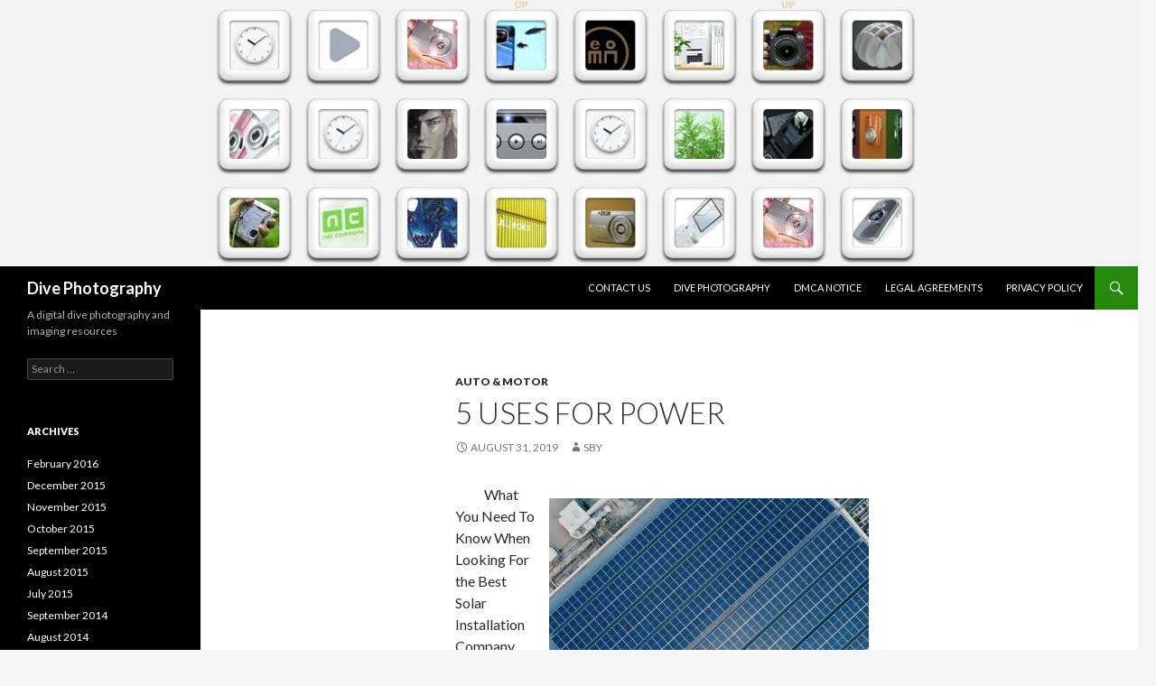

--- FILE ---
content_type: text/html; charset=UTF-8
request_url: https://www.imagedive.com/5-uses-for-power/855
body_size: 6786
content:
<!DOCTYPE html>
<!--[if IE 7]>
<html class="ie ie7" lang="en-US">
<![endif]-->
<!--[if IE 8]>
<html class="ie ie8" lang="en-US">
<![endif]-->
<!--[if !(IE 7) | !(IE 8) ]><!-->
<html lang="en-US">
<!--<![endif]-->
<head>
	<meta charset="UTF-8">
	<meta name="viewport" content="width=device-width">
	<title>5 Uses For Power | Dive Photography</title>
	<link rel="profile" href="http://gmpg.org/xfn/11">
	<link rel="pingback" href="https://www.imagedive.com/xmlrpc.php">
	<!--[if lt IE 9]>
	<script src="https://www.imagedive.com/wp-content/themes/twentyfourteen/js/html5.js"></script>
	<![endif]-->
	<meta name='robots' content='max-image-preview:large' />
<link rel='dns-prefetch' href='//fonts.googleapis.com' />
<link rel="alternate" type="application/rss+xml" title="Dive Photography &raquo; Feed" href="https://www.imagedive.com/feed" />
<link rel="alternate" type="application/rss+xml" title="Dive Photography &raquo; Comments Feed" href="https://www.imagedive.com/comments/feed" />
<script type="text/javascript">
window._wpemojiSettings = {"baseUrl":"https:\/\/s.w.org\/images\/core\/emoji\/14.0.0\/72x72\/","ext":".png","svgUrl":"https:\/\/s.w.org\/images\/core\/emoji\/14.0.0\/svg\/","svgExt":".svg","source":{"concatemoji":"https:\/\/www.imagedive.com\/wp-includes\/js\/wp-emoji-release.min.js?ver=6.2.8"}};
/*! This file is auto-generated */
!function(e,a,t){var n,r,o,i=a.createElement("canvas"),p=i.getContext&&i.getContext("2d");function s(e,t){p.clearRect(0,0,i.width,i.height),p.fillText(e,0,0);e=i.toDataURL();return p.clearRect(0,0,i.width,i.height),p.fillText(t,0,0),e===i.toDataURL()}function c(e){var t=a.createElement("script");t.src=e,t.defer=t.type="text/javascript",a.getElementsByTagName("head")[0].appendChild(t)}for(o=Array("flag","emoji"),t.supports={everything:!0,everythingExceptFlag:!0},r=0;r<o.length;r++)t.supports[o[r]]=function(e){if(p&&p.fillText)switch(p.textBaseline="top",p.font="600 32px Arial",e){case"flag":return s("\ud83c\udff3\ufe0f\u200d\u26a7\ufe0f","\ud83c\udff3\ufe0f\u200b\u26a7\ufe0f")?!1:!s("\ud83c\uddfa\ud83c\uddf3","\ud83c\uddfa\u200b\ud83c\uddf3")&&!s("\ud83c\udff4\udb40\udc67\udb40\udc62\udb40\udc65\udb40\udc6e\udb40\udc67\udb40\udc7f","\ud83c\udff4\u200b\udb40\udc67\u200b\udb40\udc62\u200b\udb40\udc65\u200b\udb40\udc6e\u200b\udb40\udc67\u200b\udb40\udc7f");case"emoji":return!s("\ud83e\udef1\ud83c\udffb\u200d\ud83e\udef2\ud83c\udfff","\ud83e\udef1\ud83c\udffb\u200b\ud83e\udef2\ud83c\udfff")}return!1}(o[r]),t.supports.everything=t.supports.everything&&t.supports[o[r]],"flag"!==o[r]&&(t.supports.everythingExceptFlag=t.supports.everythingExceptFlag&&t.supports[o[r]]);t.supports.everythingExceptFlag=t.supports.everythingExceptFlag&&!t.supports.flag,t.DOMReady=!1,t.readyCallback=function(){t.DOMReady=!0},t.supports.everything||(n=function(){t.readyCallback()},a.addEventListener?(a.addEventListener("DOMContentLoaded",n,!1),e.addEventListener("load",n,!1)):(e.attachEvent("onload",n),a.attachEvent("onreadystatechange",function(){"complete"===a.readyState&&t.readyCallback()})),(e=t.source||{}).concatemoji?c(e.concatemoji):e.wpemoji&&e.twemoji&&(c(e.twemoji),c(e.wpemoji)))}(window,document,window._wpemojiSettings);
</script>
<style type="text/css">
img.wp-smiley,
img.emoji {
	display: inline !important;
	border: none !important;
	box-shadow: none !important;
	height: 1em !important;
	width: 1em !important;
	margin: 0 0.07em !important;
	vertical-align: -0.1em !important;
	background: none !important;
	padding: 0 !important;
}
</style>
	<link rel='stylesheet' id='wp-block-library-css' href='https://www.imagedive.com/wp-includes/css/dist/block-library/style.min.css?ver=6.2.8' type='text/css' media='all' />
<link rel='stylesheet' id='classic-theme-styles-css' href='https://www.imagedive.com/wp-includes/css/classic-themes.min.css?ver=6.2.8' type='text/css' media='all' />
<style id='global-styles-inline-css' type='text/css'>
body{--wp--preset--color--black: #000000;--wp--preset--color--cyan-bluish-gray: #abb8c3;--wp--preset--color--white: #ffffff;--wp--preset--color--pale-pink: #f78da7;--wp--preset--color--vivid-red: #cf2e2e;--wp--preset--color--luminous-vivid-orange: #ff6900;--wp--preset--color--luminous-vivid-amber: #fcb900;--wp--preset--color--light-green-cyan: #7bdcb5;--wp--preset--color--vivid-green-cyan: #00d084;--wp--preset--color--pale-cyan-blue: #8ed1fc;--wp--preset--color--vivid-cyan-blue: #0693e3;--wp--preset--color--vivid-purple: #9b51e0;--wp--preset--gradient--vivid-cyan-blue-to-vivid-purple: linear-gradient(135deg,rgba(6,147,227,1) 0%,rgb(155,81,224) 100%);--wp--preset--gradient--light-green-cyan-to-vivid-green-cyan: linear-gradient(135deg,rgb(122,220,180) 0%,rgb(0,208,130) 100%);--wp--preset--gradient--luminous-vivid-amber-to-luminous-vivid-orange: linear-gradient(135deg,rgba(252,185,0,1) 0%,rgba(255,105,0,1) 100%);--wp--preset--gradient--luminous-vivid-orange-to-vivid-red: linear-gradient(135deg,rgba(255,105,0,1) 0%,rgb(207,46,46) 100%);--wp--preset--gradient--very-light-gray-to-cyan-bluish-gray: linear-gradient(135deg,rgb(238,238,238) 0%,rgb(169,184,195) 100%);--wp--preset--gradient--cool-to-warm-spectrum: linear-gradient(135deg,rgb(74,234,220) 0%,rgb(151,120,209) 20%,rgb(207,42,186) 40%,rgb(238,44,130) 60%,rgb(251,105,98) 80%,rgb(254,248,76) 100%);--wp--preset--gradient--blush-light-purple: linear-gradient(135deg,rgb(255,206,236) 0%,rgb(152,150,240) 100%);--wp--preset--gradient--blush-bordeaux: linear-gradient(135deg,rgb(254,205,165) 0%,rgb(254,45,45) 50%,rgb(107,0,62) 100%);--wp--preset--gradient--luminous-dusk: linear-gradient(135deg,rgb(255,203,112) 0%,rgb(199,81,192) 50%,rgb(65,88,208) 100%);--wp--preset--gradient--pale-ocean: linear-gradient(135deg,rgb(255,245,203) 0%,rgb(182,227,212) 50%,rgb(51,167,181) 100%);--wp--preset--gradient--electric-grass: linear-gradient(135deg,rgb(202,248,128) 0%,rgb(113,206,126) 100%);--wp--preset--gradient--midnight: linear-gradient(135deg,rgb(2,3,129) 0%,rgb(40,116,252) 100%);--wp--preset--duotone--dark-grayscale: url('#wp-duotone-dark-grayscale');--wp--preset--duotone--grayscale: url('#wp-duotone-grayscale');--wp--preset--duotone--purple-yellow: url('#wp-duotone-purple-yellow');--wp--preset--duotone--blue-red: url('#wp-duotone-blue-red');--wp--preset--duotone--midnight: url('#wp-duotone-midnight');--wp--preset--duotone--magenta-yellow: url('#wp-duotone-magenta-yellow');--wp--preset--duotone--purple-green: url('#wp-duotone-purple-green');--wp--preset--duotone--blue-orange: url('#wp-duotone-blue-orange');--wp--preset--font-size--small: 13px;--wp--preset--font-size--medium: 20px;--wp--preset--font-size--large: 36px;--wp--preset--font-size--x-large: 42px;--wp--preset--spacing--20: 0.44rem;--wp--preset--spacing--30: 0.67rem;--wp--preset--spacing--40: 1rem;--wp--preset--spacing--50: 1.5rem;--wp--preset--spacing--60: 2.25rem;--wp--preset--spacing--70: 3.38rem;--wp--preset--spacing--80: 5.06rem;--wp--preset--shadow--natural: 6px 6px 9px rgba(0, 0, 0, 0.2);--wp--preset--shadow--deep: 12px 12px 50px rgba(0, 0, 0, 0.4);--wp--preset--shadow--sharp: 6px 6px 0px rgba(0, 0, 0, 0.2);--wp--preset--shadow--outlined: 6px 6px 0px -3px rgba(255, 255, 255, 1), 6px 6px rgba(0, 0, 0, 1);--wp--preset--shadow--crisp: 6px 6px 0px rgba(0, 0, 0, 1);}:where(.is-layout-flex){gap: 0.5em;}body .is-layout-flow > .alignleft{float: left;margin-inline-start: 0;margin-inline-end: 2em;}body .is-layout-flow > .alignright{float: right;margin-inline-start: 2em;margin-inline-end: 0;}body .is-layout-flow > .aligncenter{margin-left: auto !important;margin-right: auto !important;}body .is-layout-constrained > .alignleft{float: left;margin-inline-start: 0;margin-inline-end: 2em;}body .is-layout-constrained > .alignright{float: right;margin-inline-start: 2em;margin-inline-end: 0;}body .is-layout-constrained > .aligncenter{margin-left: auto !important;margin-right: auto !important;}body .is-layout-constrained > :where(:not(.alignleft):not(.alignright):not(.alignfull)){max-width: var(--wp--style--global--content-size);margin-left: auto !important;margin-right: auto !important;}body .is-layout-constrained > .alignwide{max-width: var(--wp--style--global--wide-size);}body .is-layout-flex{display: flex;}body .is-layout-flex{flex-wrap: wrap;align-items: center;}body .is-layout-flex > *{margin: 0;}:where(.wp-block-columns.is-layout-flex){gap: 2em;}.has-black-color{color: var(--wp--preset--color--black) !important;}.has-cyan-bluish-gray-color{color: var(--wp--preset--color--cyan-bluish-gray) !important;}.has-white-color{color: var(--wp--preset--color--white) !important;}.has-pale-pink-color{color: var(--wp--preset--color--pale-pink) !important;}.has-vivid-red-color{color: var(--wp--preset--color--vivid-red) !important;}.has-luminous-vivid-orange-color{color: var(--wp--preset--color--luminous-vivid-orange) !important;}.has-luminous-vivid-amber-color{color: var(--wp--preset--color--luminous-vivid-amber) !important;}.has-light-green-cyan-color{color: var(--wp--preset--color--light-green-cyan) !important;}.has-vivid-green-cyan-color{color: var(--wp--preset--color--vivid-green-cyan) !important;}.has-pale-cyan-blue-color{color: var(--wp--preset--color--pale-cyan-blue) !important;}.has-vivid-cyan-blue-color{color: var(--wp--preset--color--vivid-cyan-blue) !important;}.has-vivid-purple-color{color: var(--wp--preset--color--vivid-purple) !important;}.has-black-background-color{background-color: var(--wp--preset--color--black) !important;}.has-cyan-bluish-gray-background-color{background-color: var(--wp--preset--color--cyan-bluish-gray) !important;}.has-white-background-color{background-color: var(--wp--preset--color--white) !important;}.has-pale-pink-background-color{background-color: var(--wp--preset--color--pale-pink) !important;}.has-vivid-red-background-color{background-color: var(--wp--preset--color--vivid-red) !important;}.has-luminous-vivid-orange-background-color{background-color: var(--wp--preset--color--luminous-vivid-orange) !important;}.has-luminous-vivid-amber-background-color{background-color: var(--wp--preset--color--luminous-vivid-amber) !important;}.has-light-green-cyan-background-color{background-color: var(--wp--preset--color--light-green-cyan) !important;}.has-vivid-green-cyan-background-color{background-color: var(--wp--preset--color--vivid-green-cyan) !important;}.has-pale-cyan-blue-background-color{background-color: var(--wp--preset--color--pale-cyan-blue) !important;}.has-vivid-cyan-blue-background-color{background-color: var(--wp--preset--color--vivid-cyan-blue) !important;}.has-vivid-purple-background-color{background-color: var(--wp--preset--color--vivid-purple) !important;}.has-black-border-color{border-color: var(--wp--preset--color--black) !important;}.has-cyan-bluish-gray-border-color{border-color: var(--wp--preset--color--cyan-bluish-gray) !important;}.has-white-border-color{border-color: var(--wp--preset--color--white) !important;}.has-pale-pink-border-color{border-color: var(--wp--preset--color--pale-pink) !important;}.has-vivid-red-border-color{border-color: var(--wp--preset--color--vivid-red) !important;}.has-luminous-vivid-orange-border-color{border-color: var(--wp--preset--color--luminous-vivid-orange) !important;}.has-luminous-vivid-amber-border-color{border-color: var(--wp--preset--color--luminous-vivid-amber) !important;}.has-light-green-cyan-border-color{border-color: var(--wp--preset--color--light-green-cyan) !important;}.has-vivid-green-cyan-border-color{border-color: var(--wp--preset--color--vivid-green-cyan) !important;}.has-pale-cyan-blue-border-color{border-color: var(--wp--preset--color--pale-cyan-blue) !important;}.has-vivid-cyan-blue-border-color{border-color: var(--wp--preset--color--vivid-cyan-blue) !important;}.has-vivid-purple-border-color{border-color: var(--wp--preset--color--vivid-purple) !important;}.has-vivid-cyan-blue-to-vivid-purple-gradient-background{background: var(--wp--preset--gradient--vivid-cyan-blue-to-vivid-purple) !important;}.has-light-green-cyan-to-vivid-green-cyan-gradient-background{background: var(--wp--preset--gradient--light-green-cyan-to-vivid-green-cyan) !important;}.has-luminous-vivid-amber-to-luminous-vivid-orange-gradient-background{background: var(--wp--preset--gradient--luminous-vivid-amber-to-luminous-vivid-orange) !important;}.has-luminous-vivid-orange-to-vivid-red-gradient-background{background: var(--wp--preset--gradient--luminous-vivid-orange-to-vivid-red) !important;}.has-very-light-gray-to-cyan-bluish-gray-gradient-background{background: var(--wp--preset--gradient--very-light-gray-to-cyan-bluish-gray) !important;}.has-cool-to-warm-spectrum-gradient-background{background: var(--wp--preset--gradient--cool-to-warm-spectrum) !important;}.has-blush-light-purple-gradient-background{background: var(--wp--preset--gradient--blush-light-purple) !important;}.has-blush-bordeaux-gradient-background{background: var(--wp--preset--gradient--blush-bordeaux) !important;}.has-luminous-dusk-gradient-background{background: var(--wp--preset--gradient--luminous-dusk) !important;}.has-pale-ocean-gradient-background{background: var(--wp--preset--gradient--pale-ocean) !important;}.has-electric-grass-gradient-background{background: var(--wp--preset--gradient--electric-grass) !important;}.has-midnight-gradient-background{background: var(--wp--preset--gradient--midnight) !important;}.has-small-font-size{font-size: var(--wp--preset--font-size--small) !important;}.has-medium-font-size{font-size: var(--wp--preset--font-size--medium) !important;}.has-large-font-size{font-size: var(--wp--preset--font-size--large) !important;}.has-x-large-font-size{font-size: var(--wp--preset--font-size--x-large) !important;}
.wp-block-navigation a:where(:not(.wp-element-button)){color: inherit;}
:where(.wp-block-columns.is-layout-flex){gap: 2em;}
.wp-block-pullquote{font-size: 1.5em;line-height: 1.6;}
</style>
<link rel='stylesheet' id='twentyfourteen-lato-css' href='//fonts.googleapis.com/css?family=Lato%3A300%2C400%2C700%2C900%2C300italic%2C400italic%2C700italic' type='text/css' media='all' />
<link rel='stylesheet' id='genericons-css' href='https://www.imagedive.com/wp-content/themes/twentyfourteen/genericons/genericons.css?ver=3.0.2' type='text/css' media='all' />
<link rel='stylesheet' id='twentyfourteen-style-css' href='https://www.imagedive.com/wp-content/themes/twentyfourteen/style.css?ver=6.2.8' type='text/css' media='all' />
<!--[if lt IE 9]>
<link rel='stylesheet' id='twentyfourteen-ie-css' href='https://www.imagedive.com/wp-content/themes/twentyfourteen/css/ie.css?ver=20131205' type='text/css' media='all' />
<![endif]-->
<script type='text/javascript' src='https://www.imagedive.com/wp-includes/js/jquery/jquery.min.js?ver=3.6.4' id='jquery-core-js'></script>
<script type='text/javascript' src='https://www.imagedive.com/wp-includes/js/jquery/jquery-migrate.min.js?ver=3.4.0' id='jquery-migrate-js'></script>
<link rel="https://api.w.org/" href="https://www.imagedive.com/wp-json/" /><link rel="alternate" type="application/json" href="https://www.imagedive.com/wp-json/wp/v2/posts/855" /><link rel="EditURI" type="application/rsd+xml" title="RSD" href="https://www.imagedive.com/xmlrpc.php?rsd" />
<link rel="wlwmanifest" type="application/wlwmanifest+xml" href="https://www.imagedive.com/wp-includes/wlwmanifest.xml" />
<meta name="generator" content="WordPress 6.2.8" />
<link rel="canonical" href="https://www.imagedive.com/5-uses-for-power/855" />
<link rel='shortlink' href='https://www.imagedive.com/?p=855' />
<link rel="alternate" type="application/json+oembed" href="https://www.imagedive.com/wp-json/oembed/1.0/embed?url=https%3A%2F%2Fwww.imagedive.com%2F5-uses-for-power%2F855" />
<link rel="alternate" type="text/xml+oembed" href="https://www.imagedive.com/wp-json/oembed/1.0/embed?url=https%3A%2F%2Fwww.imagedive.com%2F5-uses-for-power%2F855&#038;format=xml" />
<!-- MagenetMonetization V: 1.0.29.3--><!-- MagenetMonetization 1 --><!-- MagenetMonetization 1.1 --></head>

<body class="post-template-default single single-post postid-855 single-format-standard group-blog header-image full-width singular">
<div id="page" class="hfeed site">
		<div id="site-header">
		<a href="https://www.imagedive.com/" rel="home">
			<img src="https://www.imagedive.com/wp-content/uploads/2014/08/cropped-photography.jpg" width="1260" height="295" alt="">
		</a>
	</div>
	
	<header id="masthead" class="site-header" role="banner">
		<div class="header-main">
			<h1 class="site-title"><a href="https://www.imagedive.com/" rel="home">Dive Photography</a></h1>

			<div class="search-toggle">
				<a href="#search-container" class="screen-reader-text">Search</a>
			</div>

			<nav id="primary-navigation" class="site-navigation primary-navigation" role="navigation">
				<button class="menu-toggle">Primary Menu</button>
				<a class="screen-reader-text skip-link" href="#content">Skip to content</a>
				<div class="nav-menu"><ul>
<li class="page_item page-item-7"><a href="https://www.imagedive.com/contact-us">Contact Us</a></li>
<li class="page_item page-item-11"><a href="https://www.imagedive.com/">Dive Photography</a></li>
<li class="page_item page-item-10"><a href="https://www.imagedive.com/dmca-notice">DMCA Notice</a></li>
<li class="page_item page-item-8"><a href="https://www.imagedive.com/legal-agreements">Legal Agreements</a></li>
<li class="page_item page-item-9"><a href="https://www.imagedive.com/privacy-policy">Privacy Policy</a></li>
</ul></div>
			</nav>
		</div>

		<div id="search-container" class="search-box-wrapper hide">
			<div class="search-box">
				<form role="search" method="get" class="search-form" action="https://www.imagedive.com/">
				<label>
					<span class="screen-reader-text">Search for:</span>
					<input type="search" class="search-field" placeholder="Search &hellip;" value="" name="s" />
				</label>
				<input type="submit" class="search-submit" value="Search" />
			</form>			</div>
		</div>
	</header><!-- #masthead -->

	<div id="main" class="site-main">

	<div id="primary" class="content-area">
		<div id="content" class="site-content" role="main">
			
<article id="post-855" class="post-855 post type-post status-publish format-standard hentry category-auto-motor">
	
	<header class="entry-header">
				<div class="entry-meta">
			<span class="cat-links"><a href="https://www.imagedive.com/category/auto-motor" rel="category tag">Auto &amp; Motor</a></span>
		</div>
		<h1 class="entry-title">5 Uses For Power</h1>
		<div class="entry-meta">
			<span class="entry-date"><a href="https://www.imagedive.com/5-uses-for-power/855" rel="bookmark"><time class="entry-date" datetime="2019-08-31T10:19:05+00:00">August 31, 2019</time></a></span> <span class="byline"><span class="author vcard"><a class="url fn n" href="https://www.imagedive.com/author/sby" rel="author">sby</a></span></span>		</div><!-- .entry-meta -->
	</header><!-- .entry-header -->

		<div class="entry-content">
		<p><a style="margin:1em" href="http://perusethissolarpowerguide.mystrikingly.com/blog/a-guide-for-hiring-the-best-solar-companies"><img decoding="async" src="https://images.unsplash.com/photo-1552197892-f2ad2f75e7c8?ixlib=rb-1.2.1&amp;q=80&amp;fm=jpg&amp;crop=entropy&amp;cs=tinysrgb&amp;w=1080&amp;fit=max&amp;ixid=eyJhcHBfaWQiOjM2NTI5fQ" style="width:354px;float:right;margin:1em" /></a> What You Need To Know When Looking For the Best Solar Installation Company</p>
<p> The fact that solar energy is environmentally friendly and renewables it turns out to be the best and most preferred source of energy. Nowadays the majority of people prefer to use solar energy because it is clean, cheap and reliable as compared to other sources of energy.  But the main reason why it is highly preferred is due to its cheapness. The fact that the installation of the solar system has increased then there has been the development of many solar companies.  For this reason newbie in this field has been experiencing challenges when looking for the best and professional solar installation company. The information contained in this article may show you some of the best qualities to look for in a good solar installation company.</p>
<p>Always consider the reviews and recommendation which the solar installation company have.  For you to be in an excellent position to know about the references in detail, having a look of their past work references as well as photos may sound great to you.  Having the references in hand you may be able to compare the work quality you need and their past work references.  You may also assess your solar installation company&#8217;s ability to lend the best services to you by talking to the past client.  In addition to this reading through the testimonials from various clients in their website pages may sound great.  Having a direct talk with a past client may help in building your trust with them to deliver the best results from your building project plan.</p>
<p> Considering their commitment to giving you the quality result is significant.  The exciting thing about this is that you may be sure of the high-quality work that the professional company may do in installing new solar or repairing them for you.  To be sure of the quality workmanship of your company always ask about their screw training and certification by the leading authorities. This may help you to know if they perform quality control inspection always after project completion and whether they usually give their work an extended warranty.</p>
<p>Last but not least, it is critical to consider the professionalism of your solar installation company.  The excellent character of the company may identify them as being the best for you among others.  For them to be professional and be entrusted with the quality of their work ensure that they produce all the trading documents.  The legal documents like license shows that they are professionally recognized and acknowledged having passed their test successive by the national or local authority.</p>
<p><a href="https://scanthissolarpanelblog.doodlekit.com/blog/entry/5220573/features-to-consider-when-getting-a-residential-solar-company">Finding Similarities Between Power and Life</a></p>
<p><a href="http://perusethissolarpowerguide.mystrikingly.com/blog/a-guide-for-hiring-the-best-solar-companies">Interesting Research on Resources &#8211; What No One Ever Told You</a></p>
	</div><!-- .entry-content -->
	
	</article><!-- #post-## -->
	<nav class="navigation post-navigation" role="navigation">
		<h1 class="screen-reader-text">Post navigation</h1>
		<div class="nav-links">
			<a href="https://www.imagedive.com/getting-down-to-basics-with-training/854" rel="prev"><span class="meta-nav">Previous Post</span>Getting Down To Basics with Training</a><a href="https://www.imagedive.com/why-not-learn-more-about-health/856" rel="next"><span class="meta-nav">Next Post</span>Why not learn more about  Health?</a>		</div><!-- .nav-links -->
	</nav><!-- .navigation -->
			</div><!-- #content -->
	</div><!-- #primary -->

<!-- MagenetMonetization 4 --><!-- MagenetMonetization 4 --><div id="secondary">
		<h2 class="site-description">A digital dive photography and imaging resources</h2>
	
	
		<div id="primary-sidebar" class="primary-sidebar widget-area" role="complementary">
		<!-- MagenetMonetization 5 --><aside id="search-2" class="widget widget_search"><form role="search" method="get" class="search-form" action="https://www.imagedive.com/">
				<label>
					<span class="screen-reader-text">Search for:</span>
					<input type="search" class="search-field" placeholder="Search &hellip;" value="" name="s" />
				</label>
				<input type="submit" class="search-submit" value="Search" />
			</form></aside><!-- MagenetMonetization 5 --><aside id="execphp-9" class="widget widget_execphp">			<div class="execphpwidget"><aside id="archives-2" class="widget widget_archive"><h1 class="widget-title">Archives</h1>		<ul>
	<li><a href='http://www.imagedive.com/date/2016/02'>February 2016</a></li>
	<li><a href='http://www.imagedive.com/date/2015/12'>December 2015</a></li>
	<li><a href='http://www.imagedive.com/date/2015/11'>November 2015</a></li>
	<li><a href='http://www.imagedive.com/date/2015/10'>October 2015</a></li>
	<li><a href='http://www.imagedive.com/date/2015/09'>September 2015</a></li>
	<li><a href='http://www.imagedive.com/date/2015/08'>August 2015</a></li>
	<li><a href='http://www.imagedive.com/date/2015/07'>July 2015</a></li>
	<li><a href='http://www.imagedive.com/date/2014/09'>September 2014</a></li>
	<li><a href='http://www.imagedive.com/date/2014/08'>August 2014</a></li>
	<li><a href='http://www.imagedive.com/date/2014/07'>July 2014</a></li>
	<li><a href='http://www.imagedive.com/date/2014/06'>June 2014</a></li>
	<li><a href='http://www.imagedive.com/date/2014/05'>May 2014</a></li>
	<li><a href='http://www.imagedive.com/date/2014/04'>April 2014</a></li>
	<li><a href='http://www.imagedive.com/date/2014/03'>March 2014</a></li>
	<li><a href='http://www.imagedive.com/date/2014/02'>February 2014</a></li>
	<li><a href='http://www.imagedive.com/date/2014/01'>January 2014</a></li>
	<li><a href='http://www.imagedive.com/date/2013/12'>December 2013</a></li>
	<li><a href='http://www.imagedive.com/date/2013/11'>November 2013</a></li>
	<li><a href='http://www.imagedive.com/date/2013/10'>October 2013</a></li>
	<li><a href='http://www.imagedive.com/date/2013/09'>September 2013</a></li>
	<li><a href='http://www.imagedive.com/date/2013/08'>August 2013</a></li>
		</ul>
</aside><aside id="categories-2" class="widget widget_categories"><h1 class="widget-title">Categories</h1>		<ul>
	<li class="cat-item cat-item-2"><a href="http://www.imagedive.com/category/dive-photography" title="View all posts filed under Dive Photography">Dive Photography</a>
</li>
		</ul>
</aside></div>
		</aside><!-- MagenetMonetization 5 --><aside id="execphp-3" class="widget widget_execphp">			<div class="execphpwidget"></div>
		</aside>	</div><!-- #primary-sidebar -->
	</div><!-- #secondary -->
<!-- wmm d -->
		</div><!-- #main -->

		<footer id="colophon" class="site-footer" role="contentinfo">

			<!-- MagenetMonetization 4 -->
			<div class="site-info">
								Copyright &copy; 2026 https://www.imagedive.com. All rights reserved. Dive Photography&trade; Trademark.
			</div><!-- .site-info -->
		</footer><!-- #colophon -->
	</div><!-- #page -->

	<script type='text/javascript' src='https://www.imagedive.com/wp-content/themes/twentyfourteen/js/functions.js?ver=20140319' id='twentyfourteen-script-js'></script>
<div class="mads-block"></div></body>
</html><div class="mads-block"></div>